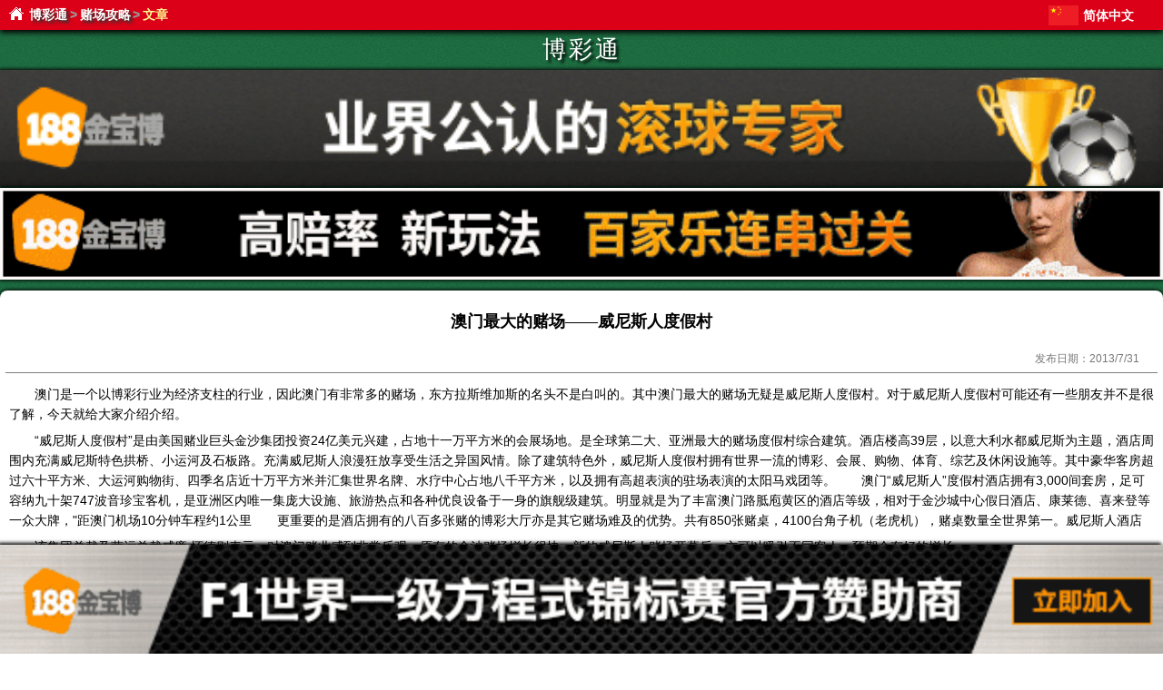

--- FILE ---
content_type: text/html; charset=utf-8
request_url: https://aaakk.org/m/casino-guide/macau-largest-casino-the-venetian-resort.html
body_size: 4991
content:

<!DOCTYPE html> 
<html lang="zh-Hans">
<head><meta charset="utf-8" /><title>
	澳门最大的赌场——威尼斯人度假村 - 赌场攻略 - 博彩通 - 移动博彩网
</title><link href="https://img.aaakk.org/m/mobile.css" rel="stylesheet" type="text/css" /><meta name="viewport" content="width=device-width,initial-scale=1.0" /><meta name="format-detection" content="telephone=no" /><meta name="apple-mobile-web-app-capable" content="no" /><link rel="apple-touch-icon" href="https://img.aaakk.org/m/images/touch-icon-iphone.png" /><link rel="apple-touch-icon" sizes="72x72" href="https://img.aaakk.org/m/images/touch-icon-ipad.png" /><link rel="apple-touch-icon" sizes="114x114" href="https://img.aaakk.org/m/images/touch-icon-iphone-retina.png" /><link rel="apple-touch-icon" sizes="144x144" href="https://img.aaakk.org/m/images/touch-icon-ipad-retina.png" />
<meta name="description" content="澳门是一个以博彩行业为经济支柱的行业，因此澳门有非常多的赌场，东方拉斯维加斯的名头不是白叫的。其中澳门最大的赌场无疑是威尼斯人度假村。对于威尼斯人度假村可能还有一些朋友并不是很了解，今天就给大家介绍介绍。" /><link rel="canonical" href="https://aaakk.org/casino-guide/macau-largest-casino-the-venetian-resort.html" /><link rel="alternate" hreflang="zh-Hans" href="https://aaakk.org/m/casino-guide/macau-largest-casino-the-venetian-resort.html" /><link rel="alternate" hreflang="zh-Hant" href="https://cht.aaakk.org/m/casino-guide/macau-largest-casino-the-venetian-resort.html" /><link rel="alternate" hreflang="en" href="https://en.aaakk.org/m/casino-guide/macau-largest-casino-the-venetian-resort.html" /><link rel="alternate" hreflang="ja" href="https://ja.aaakk.org/m/casino-guide/macau-largest-casino-the-venetian-resort.html" /><link rel="alternate" hreflang="ko" href="https://ko.aaakk.org/m/casino-guide/macau-largest-casino-the-venetian-resort.html" /><link rel="alternate" hreflang="es" href="https://es.aaakk.org/m/casino-guide/macau-largest-casino-the-venetian-resort.html" /><link rel="alternate" hreflang="pt" href="https://pt.aaakk.org/m/casino-guide/macau-largest-casino-the-venetian-resort.html" /><link rel="alternate" hreflang="th" href="https://th.aaakk.org/m/casino-guide/macau-largest-casino-the-venetian-resort.html" /><link rel="alternate" hreflang="vi" href="https://vi.aaakk.org/m/casino-guide/macau-largest-casino-the-venetian-resort.html" /><link rel="alternate" hreflang="ar" href="https://ar.aaakk.org/m/casino-guide/macau-largest-casino-the-venetian-resort.html" /><link rel="alternate" hreflang="ru" href="https://ru.aaakk.org/m/casino-guide/macau-largest-casino-the-venetian-resort.html" /><link rel="alternate" hreflang="hi" href="https://hi.aaakk.org/m/casino-guide/macau-largest-casino-the-venetian-resort.html" /><link rel="alternate" hreflang="id" href="https://id.aaakk.org/m/casino-guide/macau-largest-casino-the-venetian-resort.html" /><link rel="alternate" hreflang="bn" href="https://bn.aaakk.org/m/casino-guide/macau-largest-casino-the-venetian-resort.html" /><link rel="alternate" hreflang="fr" href="https://fr.aaakk.org/m/casino-guide/macau-largest-casino-the-venetian-resort.html" /><link rel="alternate" hreflang="de" href="https://de.aaakk.org/m/casino-guide/macau-largest-casino-the-venetian-resort.html" /><link rel="alternate" hreflang="it" href="https://it.aaakk.org/m/casino-guide/macau-largest-casino-the-venetian-resort.html" /></head>
<body>
<div id="top">
	<nav id="nav_bar"><a href="/m/" title="博彩通评级主页 - 移动博彩网" >博彩通</a><span>&gt;</span><a href="/m/casino-guide/" title="赌场攻略与制胜策略" >赌场攻略</a><span>&gt;</span>文章</nav>
    <div id="lang_list">  
		<div id="curr_lang" style="background-position:0 0px">简体中文</div>
		<ul id="select_lang"><li style="background-position:0 -22px;"><a href="https://cht.aaakk.org/m/casino-guide/macau-largest-casino-the-venetian-resort.html" title="繁體中文">繁體中文</a></li><li style="background-position:0 -44px;"><a href="https://en.aaakk.org/m/casino-guide/macau-largest-casino-the-venetian-resort.html" title="English">English</a></li><li style="background-position:0 -66px;"><a href="https://ja.aaakk.org/m/casino-guide/macau-largest-casino-the-venetian-resort.html" title="日本語">日本語</a></li><li style="background-position:0 -88px;"><a href="https://ko.aaakk.org/m/casino-guide/macau-largest-casino-the-venetian-resort.html" title="한국어">한국어</a></li><li style="background-position:0 -110px;"><a href="https://es.aaakk.org/m/casino-guide/macau-largest-casino-the-venetian-resort.html" title="Español">Español</a></li><li style="background-position:0 -132px;"><a href="https://pt.aaakk.org/m/casino-guide/macau-largest-casino-the-venetian-resort.html" title="Português">Português</a></li><li style="background-position:0 -154px;"><a href="https://th.aaakk.org/m/casino-guide/macau-largest-casino-the-venetian-resort.html" title="ภาษาไทย">ภาษาไทย</a></li><li style="background-position:0 -176px;"><a href="https://vi.aaakk.org/m/casino-guide/macau-largest-casino-the-venetian-resort.html" title="Tiếng Việt">Tiếng Việt</a></li><li style="background-position:0 -198px;"><a href="https://ar.aaakk.org/m/casino-guide/macau-largest-casino-the-venetian-resort.html" title="عربي">عربي</a></li><li style="background-position:0 -220px;"><a href="https://ru.aaakk.org/m/casino-guide/macau-largest-casino-the-venetian-resort.html" title="русский">русский</a></li><li style="background-position:0 -242px;"><a href="https://hi.aaakk.org/m/casino-guide/macau-largest-casino-the-venetian-resort.html" title="हिन्दी">हिन्दी</a></li><li style="background-position:0 -264px;"><a href="https://id.aaakk.org/m/casino-guide/macau-largest-casino-the-venetian-resort.html" title="Indonesia">Indonesia</a></li><li style="background-position:0 -286px;"><a href="https://bn.aaakk.org/m/casino-guide/macau-largest-casino-the-venetian-resort.html" title="বাংলা">বাংলা</a></li><li style="background-position:0 -308px;"><a href="https://fr.aaakk.org/m/casino-guide/macau-largest-casino-the-venetian-resort.html" title="français">français</a></li><li style="background-position:0 -330px;"><a href="https://de.aaakk.org/m/casino-guide/macau-largest-casino-the-venetian-resort.html" title="Deutsch">Deutsch</a></li><li style="background-position:0 -352px;"><a href="https://it.aaakk.org/m/casino-guide/macau-largest-casino-the-venetian-resort.html" title="italiano">italiano</a></li></ul> 
	</div>
</div>
<div id="page" class="clearfix">
	<header class="whitefont">
		<div id="logo"><a href="/m/" title="博彩通评级主页 - 移动博彩网">博彩通</a></div>
	</header>
	
	<a href="/jbb" title="188金宝博 - 每月超过10000场“高赔率”赛事"  rel="nofollow"><img class="centerimg" src="https://img.aaakk.org/m/adimages/m-banner1.gif" alt="188金宝博 - 业界公认的滚球专家" /></a>
    <a href="/jbb" title="188金宝博 - 高赔率、新玩法，百家乐连串过关 - 立即加入"  rel="nofollow"><img class="centerimg" src="https://img.aaakk.org/m/adimages/m-banner2.gif" alt="188金宝博 - 首存即送100%奖金，支持微信支付宝存款" /></a>
	<div id="content" class="text-block clearfix" >
		<div class="article-header clearfix">
			<h1 id="HolderMainContent_article_title">澳门最大的赌场——威尼斯人度假村</h1>
			<label><span>发布日期：</span><span id="HolderMainContent_release_date">2013/7/31</span></label>	
		</div>
		<div id="HolderMainContent_article_content" class="article-content"><p>澳门是一个以博彩行业为经济支柱的行业，因此澳门有非常多的赌场，东方拉斯维加斯的名头不是白叫的。其中澳门最大的赌场无疑是威尼斯人度假村。对于威尼斯人度假村可能还有一些朋友并不是很了解，今天就给大家介绍介绍。</p>
<p>“威尼斯人度假村”是由美国赌业巨头金沙集团投资24亿美元兴建，占地十一万平方米的会展场地。是全球第二大、亚洲最大的赌场度假村综合建筑。酒店楼高39层，以意大利水都威尼斯为主题，酒店周围内充满威尼斯特色拱桥、小运河及石板路。充满威尼斯人浪漫狂放享受生活之异国风情。除了建筑特色外，威尼斯人度假村拥有世界一流的博彩、会展、购物、体育、综艺及休闲设施等。其中豪华客房超过六十平方米、大运河购物街、四季名店近十万平方米并汇集世界名牌、水疗中心占地八千平方米，以及拥有高超表演的驻场表演的太阳马戏团等。　　澳门“威尼斯人”度假村酒店拥有3,000间套房，足可容纳九十架747波音珍宝客机，是亚洲区内唯一集庞大设施、旅游热点和各种优良设备于一身的旗舰级建筑。明显就是为了丰富澳门路胝庖黄区的酒店等级，相对于金沙城中心假日酒店、康莱德、喜来登等一众大牌，"距澳门机场10分钟车程约1公里　　更重要的是酒店拥有的八百多张赌的博彩大厅亦是其它赌场难及的优势。共有850张赌桌，4100台角子机（老虎机），赌桌数量全世界第一。威尼斯人酒店</p>
<p>该集团总裁及营运总裁威廉·怀德则表示，对澳门赌业感到非常乐观，原有的金沙赌场增长很快，新的威尼斯人赌场开幕后，亦可以吸引不同客人，预期会有好的增长。</p>
<p>作为澳门最大的赌场威尼斯人度假村绝没有以意大利水都威尼斯为主题，酒店周围内充满威尼斯特色拱桥、小运河及石板路。充满威尼斯人浪漫狂放享受生活之异国风情。除了建筑特色外，拥有七百多张赌的博彩大厅亦是其它赌场难及的优势。</p></div>
        <div class="block-footer">
		    <div id="HolderMainContent_near_article" class="article-nav"><p><<--：<a href="casino-gambling-on-the-table-beauty.html">赌桌上的美女</a></p>
<p>-->>：<a href="teach-you-how-to-become-a-casino-winner.html">教你如何成为赌场的大赢家</a></p>
</div>
	    </div>
	</div>	
	<div id="latest-articles" class="list-block text-block  clearfix" >
		<div id="HolderMainContent_latest_articles" class="block-header"><h2><a href="/m/casino-guide/" title="赌场攻略与制胜策略 - 最新文章">赌场攻略 - 最新文章</a></h2></div>
		<div id="HolderMainContent_latest_articles_list" class="articles-list">
<ul>
<li><a href="/m/casino-guide/how-to-safely-convert-foreign-currency-in-the-philippines.html" title="如何在菲律宾安全地兑换外汇">如何在菲律宾安全地兑换外汇</a></li>
<li><a href="/m/casino-guide/how-to-deal-with-blackjack-casino-card-counting-off.html" title="赌场如何对付21点算牌客？">赌场如何对付21点算牌客？</a></li>
<li><a href="/m/casino-guide/in-the-lisboa-casino-slot-play-tricks.html" title="在葡京赌场玩吃角子老虎的赢钱技巧">在葡京赌场玩吃角子老虎的赢钱技巧</a></li>
<li><a href="/m/casino-guide/my-experience-of-casino-gambling-in-macau.html" title="我的澳门赌场赌博经验">我的澳门赌场赌博经验</a></li>
<li><a href="/m/casino-guide/casino-gambling-size-experience.html" title="赌场赌大小经验谈">赌场赌大小经验谈</a></li>
<li><a href="/m/casino-guide/use-of-casino-bonus-money.html" title="利用在线娱乐场的红利赚钱">利用在线娱乐场的红利赚钱</a></li>
<li><a href="/m/casino-guide/the-casino-now-become-our-atms.html" title="把赌场变成我们的自动提款机吧">把赌场变成我们的自动提款机吧</a></li>
<li><a href="/m/casino-guide/how-to-enter-the-casino-without-losing-or-winning-.html" title="如何进入赌场不输钱或者赢钱？">如何进入赌场不输钱或者赢钱？</a></li>
<li><a href="/m/casino-guide/three-of-luck-on-the-casino.html" title="论赌场里的三种运气">论赌场里的三种运气</a></li>
<li><a href="/m/casino-guide/exciting-casino-fight-record-stories.html" title="紧张刺激的赌场战记">紧张刺激的赌场战记</a></li>
</ul>
</div>
	</div>	
	<a href="/jbb" title="188金宝博 - 新会员加入立享首存50%礼金 - 立即加入"  rel="nofollow"><img class="centerimg" src="https://img.aaakk.org/m/adimages/m-banner3.gif" alt="188金宝博 - 新会员加入立享首存50%礼金" /></a>
	<div id="hot-articles" class="list-block text-block  clearfix" >
		<div class="block-header"><h2>热门文章</h2></div>
		<div id="HolderMainContent_hot_articles_list" class="articles-list"><ul><li><a href="/m/baccarat/baccarat-s-win-to-have-no-friends.html" title="百家乐之赢到没有朋友">百家乐之赢到没有朋友</a></li>
<li><a href="/m/baccarat/baccarat-winning-formula-betting-recommended-6.html" title="冯耘著作：《百家乐赢钱公式》，博彩通强烈推荐！！！【六】">冯耘著作：《百家乐赢钱公式》，博彩通强烈推荐！！！【六】</a></li>
<li><a href="/m/baccarat/baccarat-winning-formula-betting-recommended-7.html" title="冯耘著作：《百家乐赢钱公式》，博彩通强烈推荐！！！【七】">冯耘著作：《百家乐赢钱公式》，博彩通强烈推荐！！！【七】</a></li>
<li><a href="/m/baccarat/baccarat-write-articles-size-road-popeyes-picture-is-truth.html" title="百家乐写路篇——大小路、大眼仔、小强路 (有图有真相)">百家乐写路篇——大小路、大眼仔、小强路 (有图有真相)</a></li>
<li><a href="/m/roulette/professional-gamblers-will-win-open-wheel-cheats.html" title="职业赌徒公开轮盘必赢秘技">职业赌徒公开轮盘必赢秘技</a></li>
<li><a href="/m/baccarat/casino-baccarat-s-one-off.html" title="赌场百家乐之“一把过”">赌场百家乐之“一把过”</a></li>
<li><a href="/m/baccarat/baccarat-betting-tips-of-the-anti-cable-will-win.html" title="百家乐投注技巧之反缆必赢">百家乐投注技巧之反缆必赢</a></li>
<li><a href="/m/roulette/special-skills-roulette-wfb-betting-act.html" title="轮盘的专用技巧！——WFB投注法 ">轮盘的专用技巧！——WFB投注法 </a></li>
<li><a href="/m/casino-guide/how-to-enter-the-casino-without-losing-or-winning-.html" title="如何进入赌场不输钱或者赢钱？">如何进入赌场不输钱或者赢钱？</a></li>
<li><a href="/m/baccarat/baccarat-strategy-with-people-than-with-road.html" title="百家乐策略——跟人胜过跟路">百家乐策略——跟人胜过跟路</a></li>
</ul></div>
	</div>

	<footer class="clearfix">
		<div id="partner" class="whitefont clearfix"><span><strong>信誉博彩公司：</strong></span>
	<ul>
		<li><a href="/jbb" title="188金宝博" target="_blank" rel="nofollow"><img src="https://img.aaakk.org/adimages/logo-jbb.png" alt="188金宝博" width="80" height="40" /></a></li>
		<li><a href="/df" title="大发娱乐场" target="_blank" rel="nofollow"><img src="https://img.aaakk.org/adimages/logo-df.png" alt="大发娱乐场" width="80" height="40" /></a></li>
		<li><a href="https://betinfo.org" title="博彩资讯网" target="_blank">博彩资讯</a></li>
		<li><a href="https://taotu.org" title="性感美女照片" target="_blank">套图</a></li>
		<li><a href="http://xxxxxxxxwmvkx3ufp765jdunanw6ca4i3bpwxynoaix5vvxmylcgliad.onion" title="暗网免费色情图片" target="_blank">暗网色情图片</a></li>
		<li><a href="https://4k-av.com" title="免费在线观看4K高清电影、电视剧" target="_blank">4K高清电影</a></li>
	</ul></div>
		<div id="copyright">
			<a href="http://webscan.360.cn/index/checkwebsite?url=aaakk.org" target="_blank" rel="nofollow"><img src="https://img.aaakk.org/images/360-safe-website.png" alt="360安全网站认证" width="84" height="31" /></a>
			<br /><br /><span>©2010-2026 <strong>博彩通</strong> 版权所有.</span>
		</div>
	</footer>
</div>
<div id="adbottom"><a href="/jbb" title="188金宝博 - 新会员首存奖金最高688元 - 立即加入"  rel="nofollow"><img src="https://img.aaakk.org/m/adimages/m-bottom.gif" alt="188金宝博 - F1世界一级方程式锦标赛官方赞助商" /></a></div>
<script defer src="https://static.cloudflareinsights.com/beacon.min.js/vcd15cbe7772f49c399c6a5babf22c1241717689176015" integrity="sha512-ZpsOmlRQV6y907TI0dKBHq9Md29nnaEIPlkf84rnaERnq6zvWvPUqr2ft8M1aS28oN72PdrCzSjY4U6VaAw1EQ==" data-cf-beacon='{"version":"2024.11.0","token":"7c639dbadd5a47dca1044ee2c54c85ee","r":1,"server_timing":{"name":{"cfCacheStatus":true,"cfEdge":true,"cfExtPri":true,"cfL4":true,"cfOrigin":true,"cfSpeedBrain":true},"location_startswith":null}}' crossorigin="anonymous"></script>
</body>
</html>
